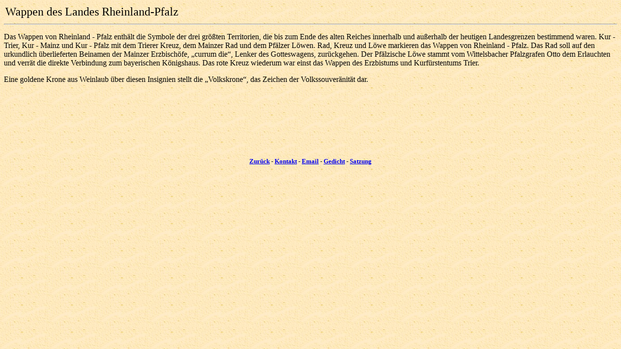

--- FILE ---
content_type: text/html
request_url: http://www.bdv-kreisverband-karlsruhe.de/bdv-rhpf.htm
body_size: 1660
content:
<html>

<head>
<meta http-equiv="Content-Type" content="text/html; charset=windows-1252">
<meta http-equiv="Content-Language" content="de">
<meta name="author" content="wolfgang h. hanagarth">
<meta name="description" content="Bund der Vertriebenen Karlsruhe e.V. - Landsmannschaften - Geschichte - Wappenkunde">
<meta name="GENERATOR" content="Microsoft FrontPage 4.0">
<meta name="keywords" content="Bund, der, Vertriebene, Karlsruhe, Haus, Heimat, Fliegl, Flucht, Vertreibung, Austreibung, Mord, Schändung, Vergewaltigung, Russen, Rußland, Alliierte, Tschechen, Polen, Frauen, Männer, Kinder, Hlouschek,  Bessarabien, Buchenland, Bukowina, Danzig, Balten, Baltikum, Estland, Kurland, Livland, Lettland, Litauen, Elsaß, Straßburg, Karpaten, Berlin, Ungarn, Siebenbürger, Sachsen, Weichsel, Schlesien, Nieder, Ober, Weichsel, Warthe, Memel, Tilsit, Ost, West, Preussen, Preußen, Pommern, Dobrudscha, Sudetendeutsche, Böhmen, Mähren, Glatz, Konjew, Schukow, Roosevelt, Churchill, Harris, Hanagarth, Wolfgang, hdh, Bomben, Panzer, Messer, Medikamente, Königsberg, Breslau, Hindenburg, Gleiwitz, Aussig, Oppeln, Marienburg, Temeschburg, Nemmersdorf, Stiftung, Initiative, CDU, CSU, FDP, Flieg, Volk, Nation, extrem, links, rechts, Rhein, Land, Pfalz, Stadt, Wappen">
<meta name="ProgId" content="FrontPage.Editor.Document">
<title>Wappen des Landes Rheinland-Pfalz - Bund der Vertriebenen - Kreisverband
Karlsruhe e.V.</title>
<base target="_self">
</head>

<body background="images/bdv.jpg" bgproperties="fixed">

<table border="0" width="86%">
  <tr>
    <td width="90%"><font size="5">Wappen </font><font size="5">des Landes
      Rheinland-Pfalz</font></td>
    <td width="10%"></td>
  </tr>
</table>
<hr>

<p class="MsoNormal">Das Wappen von Rheinland - Pfalz enthält die Symbole der
drei größten Territorien, die bis zum Ende des alten Reiches innerhalb und außerhalb
der heutigen Landesgrenzen bestimmend waren. Kur - Trier, Kur - Mainz und Kur -
Pfalz mit dem Trierer Kreuz, dem Mainzer Rad und dem Pfälzer Löwen. Rad, Kreuz
und Löwe markieren das Wappen von Rheinland - Pfalz. Das Rad soll auf den
urkundlich überlieferten Beinamen der Mainzer Erzbischöfe, „currum die“,
Lenker des Gotteswagens, zurückgehen. Der Pfälzische Löwe stammt vom
Wittelsbacher Pfalzgrafen Otto dem Erlauchten und verrät die direkte Verbindung
zum bayerischen Königshaus. Das rote Kreuz wiederum war einst das Wappen des
Erzbistums und Kurfürstentums Trier.</p>
<p class="MsoNormal">Eine goldene Krone aus Weinlaub über diesen Insignien
stellt die „Volkskrone“, das Zeichen der Volkssouveränität dar.</p>

<p>&nbsp;</p>
<p>&nbsp;</p>
<p>&nbsp;</p>
<p>&nbsp;</p>
<p align="center"><b><font size="2"><a href="bdv-start.htm">Zurück</a> - <a href="bdv-kontakt.htm">Kontakt</a>
- <a href="mailto:information@bdv-kreisverband-karlsruhe.de?subject=Anfrage BdV Kreisverband Karlsruhe">Email</a>
- <a href="bdv-gedicht.htm">Gedicht</a> - <a href="file:///E:/Eigene%20Dateien/Eigene%20Webs/www.bdv-kreisverband-karlsruhe.de/bdv-satzung.htm">Satzung</a></font></b></p>

</body>

</html>
